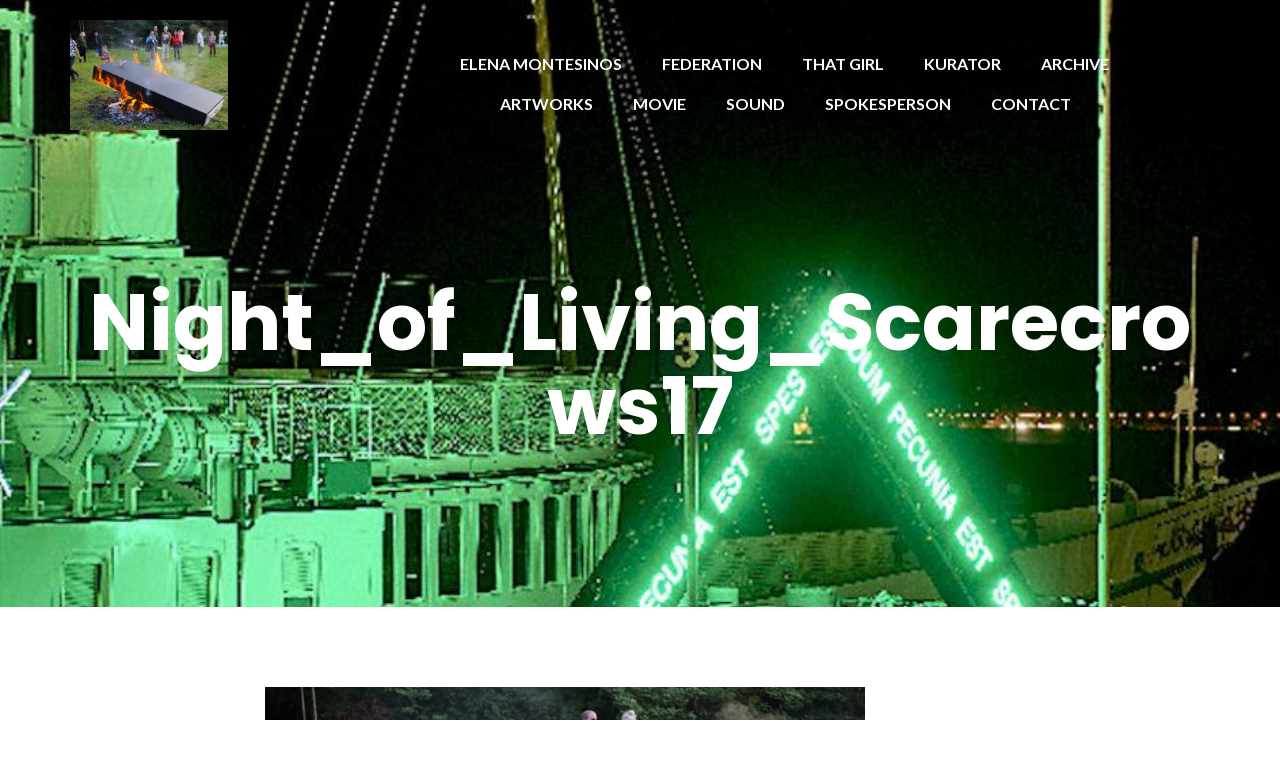

--- FILE ---
content_type: text/html; charset=UTF-8
request_url: https://themontesinosfoundation.org/night-of-the-living-scarecrows/attachment/night_of_living_scarecrows17
body_size: 9223
content:
<!DOCTYPE html>
<html lang="en-US" id="html">
<head>
<meta charset="UTF-8"/>
<meta name="viewport" content="width=device-width, initial-scale=1, maximum-scale=1, user-scalable=no">
<meta name='robots' content='index, follow, max-image-preview:large, max-snippet:-1, max-video-preview:-1' />
<style>img:is([sizes="auto" i], [sizes^="auto," i]) { contain-intrinsic-size: 3000px 1500px }</style>
<!-- This site is optimized with the Yoast SEO plugin v26.2 - https://yoast.com/wordpress/plugins/seo/ -->
<title>Night_of_Living_Scarecrows17 - THE MONTESINOS FEDERATION</title>
<link rel="canonical" href="https://themontesinosfoundation.org/night-of-the-living-scarecrows/attachment/night_of_living_scarecrows17/" />
<meta property="og:locale" content="en_US" />
<meta property="og:type" content="article" />
<meta property="og:title" content="Night_of_Living_Scarecrows17 - THE MONTESINOS FEDERATION" />
<meta property="og:url" content="https://themontesinosfoundation.org/night-of-the-living-scarecrows/attachment/night_of_living_scarecrows17/" />
<meta property="og:site_name" content="THE MONTESINOS FEDERATION" />
<meta property="og:image" content="https://themontesinosfoundation.org/night-of-the-living-scarecrows/attachment/night_of_living_scarecrows17" />
<meta property="og:image:width" content="818" />
<meta property="og:image:height" content="571" />
<meta property="og:image:type" content="image/png" />
<meta name="twitter:card" content="summary_large_image" />
<script type="application/ld+json" class="yoast-schema-graph">{"@context":"https://schema.org","@graph":[{"@type":"WebPage","@id":"https://themontesinosfoundation.org/night-of-the-living-scarecrows/attachment/night_of_living_scarecrows17/","url":"https://themontesinosfoundation.org/night-of-the-living-scarecrows/attachment/night_of_living_scarecrows17/","name":"Night_of_Living_Scarecrows17 - THE MONTESINOS FEDERATION","isPartOf":{"@id":"https://themontesinosfoundation.org/#website"},"primaryImageOfPage":{"@id":"https://themontesinosfoundation.org/night-of-the-living-scarecrows/attachment/night_of_living_scarecrows17/#primaryimage"},"image":{"@id":"https://themontesinosfoundation.org/night-of-the-living-scarecrows/attachment/night_of_living_scarecrows17/#primaryimage"},"thumbnailUrl":"https://themontesinosfoundation.org/wp-content/uploads/Night_of_Living_Scarecrows17.png","datePublished":"2018-07-18T22:23:12+00:00","breadcrumb":{"@id":"https://themontesinosfoundation.org/night-of-the-living-scarecrows/attachment/night_of_living_scarecrows17/#breadcrumb"},"inLanguage":"en-US","potentialAction":[{"@type":"ReadAction","target":["https://themontesinosfoundation.org/night-of-the-living-scarecrows/attachment/night_of_living_scarecrows17/"]}]},{"@type":"ImageObject","inLanguage":"en-US","@id":"https://themontesinosfoundation.org/night-of-the-living-scarecrows/attachment/night_of_living_scarecrows17/#primaryimage","url":"https://themontesinosfoundation.org/wp-content/uploads/Night_of_Living_Scarecrows17.png","contentUrl":"https://themontesinosfoundation.org/wp-content/uploads/Night_of_Living_Scarecrows17.png","width":818,"height":571},{"@type":"BreadcrumbList","@id":"https://themontesinosfoundation.org/night-of-the-living-scarecrows/attachment/night_of_living_scarecrows17/#breadcrumb","itemListElement":[{"@type":"ListItem","position":1,"name":"Home","item":"https://themontesinosfoundation.org/"},{"@type":"ListItem","position":2,"name":"NIGHT OF THE LIVING SCARECROWS","item":"https://themontesinosfoundation.org/night-of-the-living-scarecrows"},{"@type":"ListItem","position":3,"name":"Night_of_Living_Scarecrows17"}]},{"@type":"WebSite","@id":"https://themontesinosfoundation.org/#website","url":"https://themontesinosfoundation.org/","name":"THE MONTESINOS FEDERATION","description":"Some people make money with art &amp; power. Elena Montesinos makes art with money &amp; power instead.","publisher":{"@id":"https://themontesinosfoundation.org/#organization"},"potentialAction":[{"@type":"SearchAction","target":{"@type":"EntryPoint","urlTemplate":"https://themontesinosfoundation.org/?s={search_term_string}"},"query-input":{"@type":"PropertyValueSpecification","valueRequired":true,"valueName":"search_term_string"}}],"inLanguage":"en-US"},{"@type":"Organization","@id":"https://themontesinosfoundation.org/#organization","name":"THE MONTESINOS FEDERATION","url":"https://themontesinosfoundation.org/","logo":{"@type":"ImageObject","inLanguage":"en-US","@id":"https://themontesinosfoundation.org/#/schema/logo/image/","url":"https://themontesinosfoundation.org/wp-content/uploads/cropped-TMF-LOGO.jpeg","contentUrl":"https://themontesinosfoundation.org/wp-content/uploads/cropped-TMF-LOGO.jpeg","width":512,"height":512,"caption":"THE MONTESINOS FEDERATION"},"image":{"@id":"https://themontesinosfoundation.org/#/schema/logo/image/"}}]}</script>
<!-- / Yoast SEO plugin. -->
<link rel='dns-prefetch' href='//www.googletagmanager.com' />
<link rel='dns-prefetch' href='//fonts.googleapis.com' />
<link rel="alternate" type="application/rss+xml" title="THE MONTESINOS FEDERATION &raquo; Feed" href="https://themontesinosfoundation.org/feed" />
<link rel="alternate" type="application/rss+xml" title="THE MONTESINOS FEDERATION &raquo; Comments Feed" href="https://themontesinosfoundation.org/comments/feed" />
<!-- <link rel='stylesheet' id='sbi_styles-css' href='https://themontesinosfoundation.org/wp-content/plugins/instagram-feed/css/sbi-styles.min.css?ver=6.9.1' type='text/css' media='all' /> -->
<!-- <link rel='stylesheet' id='wp-block-library-css' href='https://themontesinosfoundation.org/wp-includes/css/dist/block-library/style.min.css?ver=790502a21ff95f81a8b29f30b536b606' type='text/css' media='all' /> -->
<link rel="stylesheet" type="text/css" href="//themontesinosfoundation.org/wp-content/cache/wpfc-minified/q6a1qckp/ktoy.css" media="all"/>
<style id='classic-theme-styles-inline-css' type='text/css'>
/*! This file is auto-generated */
.wp-block-button__link{color:#fff;background-color:#32373c;border-radius:9999px;box-shadow:none;text-decoration:none;padding:calc(.667em + 2px) calc(1.333em + 2px);font-size:1.125em}.wp-block-file__button{background:#32373c;color:#fff;text-decoration:none}
</style>
<!-- <link rel='stylesheet' id='vgb-video-gallery-style-css' href='https://themontesinosfoundation.org/wp-content/plugins/video-gallery-block/build/view.css?ver=790502a21ff95f81a8b29f30b536b606' type='text/css' media='all' /> -->
<link rel="stylesheet" type="text/css" href="//themontesinosfoundation.org/wp-content/cache/wpfc-minified/87xjyd2s/ktoy.css" media="all"/>
<style id='global-styles-inline-css' type='text/css'>
:root{--wp--preset--aspect-ratio--square: 1;--wp--preset--aspect-ratio--4-3: 4/3;--wp--preset--aspect-ratio--3-4: 3/4;--wp--preset--aspect-ratio--3-2: 3/2;--wp--preset--aspect-ratio--2-3: 2/3;--wp--preset--aspect-ratio--16-9: 16/9;--wp--preset--aspect-ratio--9-16: 9/16;--wp--preset--color--black: #000000;--wp--preset--color--cyan-bluish-gray: #abb8c3;--wp--preset--color--white: #ffffff;--wp--preset--color--pale-pink: #f78da7;--wp--preset--color--vivid-red: #cf2e2e;--wp--preset--color--luminous-vivid-orange: #ff6900;--wp--preset--color--luminous-vivid-amber: #fcb900;--wp--preset--color--light-green-cyan: #7bdcb5;--wp--preset--color--vivid-green-cyan: #00d084;--wp--preset--color--pale-cyan-blue: #8ed1fc;--wp--preset--color--vivid-cyan-blue: #0693e3;--wp--preset--color--vivid-purple: #9b51e0;--wp--preset--gradient--vivid-cyan-blue-to-vivid-purple: linear-gradient(135deg,rgba(6,147,227,1) 0%,rgb(155,81,224) 100%);--wp--preset--gradient--light-green-cyan-to-vivid-green-cyan: linear-gradient(135deg,rgb(122,220,180) 0%,rgb(0,208,130) 100%);--wp--preset--gradient--luminous-vivid-amber-to-luminous-vivid-orange: linear-gradient(135deg,rgba(252,185,0,1) 0%,rgba(255,105,0,1) 100%);--wp--preset--gradient--luminous-vivid-orange-to-vivid-red: linear-gradient(135deg,rgba(255,105,0,1) 0%,rgb(207,46,46) 100%);--wp--preset--gradient--very-light-gray-to-cyan-bluish-gray: linear-gradient(135deg,rgb(238,238,238) 0%,rgb(169,184,195) 100%);--wp--preset--gradient--cool-to-warm-spectrum: linear-gradient(135deg,rgb(74,234,220) 0%,rgb(151,120,209) 20%,rgb(207,42,186) 40%,rgb(238,44,130) 60%,rgb(251,105,98) 80%,rgb(254,248,76) 100%);--wp--preset--gradient--blush-light-purple: linear-gradient(135deg,rgb(255,206,236) 0%,rgb(152,150,240) 100%);--wp--preset--gradient--blush-bordeaux: linear-gradient(135deg,rgb(254,205,165) 0%,rgb(254,45,45) 50%,rgb(107,0,62) 100%);--wp--preset--gradient--luminous-dusk: linear-gradient(135deg,rgb(255,203,112) 0%,rgb(199,81,192) 50%,rgb(65,88,208) 100%);--wp--preset--gradient--pale-ocean: linear-gradient(135deg,rgb(255,245,203) 0%,rgb(182,227,212) 50%,rgb(51,167,181) 100%);--wp--preset--gradient--electric-grass: linear-gradient(135deg,rgb(202,248,128) 0%,rgb(113,206,126) 100%);--wp--preset--gradient--midnight: linear-gradient(135deg,rgb(2,3,129) 0%,rgb(40,116,252) 100%);--wp--preset--font-size--small: 13px;--wp--preset--font-size--medium: 20px;--wp--preset--font-size--large: 36px;--wp--preset--font-size--x-large: 42px;--wp--preset--spacing--20: 0.44rem;--wp--preset--spacing--30: 0.67rem;--wp--preset--spacing--40: 1rem;--wp--preset--spacing--50: 1.5rem;--wp--preset--spacing--60: 2.25rem;--wp--preset--spacing--70: 3.38rem;--wp--preset--spacing--80: 5.06rem;--wp--preset--shadow--natural: 6px 6px 9px rgba(0, 0, 0, 0.2);--wp--preset--shadow--deep: 12px 12px 50px rgba(0, 0, 0, 0.4);--wp--preset--shadow--sharp: 6px 6px 0px rgba(0, 0, 0, 0.2);--wp--preset--shadow--outlined: 6px 6px 0px -3px rgba(255, 255, 255, 1), 6px 6px rgba(0, 0, 0, 1);--wp--preset--shadow--crisp: 6px 6px 0px rgba(0, 0, 0, 1);}:where(.is-layout-flex){gap: 0.5em;}:where(.is-layout-grid){gap: 0.5em;}body .is-layout-flex{display: flex;}.is-layout-flex{flex-wrap: wrap;align-items: center;}.is-layout-flex > :is(*, div){margin: 0;}body .is-layout-grid{display: grid;}.is-layout-grid > :is(*, div){margin: 0;}:where(.wp-block-columns.is-layout-flex){gap: 2em;}:where(.wp-block-columns.is-layout-grid){gap: 2em;}:where(.wp-block-post-template.is-layout-flex){gap: 1.25em;}:where(.wp-block-post-template.is-layout-grid){gap: 1.25em;}.has-black-color{color: var(--wp--preset--color--black) !important;}.has-cyan-bluish-gray-color{color: var(--wp--preset--color--cyan-bluish-gray) !important;}.has-white-color{color: var(--wp--preset--color--white) !important;}.has-pale-pink-color{color: var(--wp--preset--color--pale-pink) !important;}.has-vivid-red-color{color: var(--wp--preset--color--vivid-red) !important;}.has-luminous-vivid-orange-color{color: var(--wp--preset--color--luminous-vivid-orange) !important;}.has-luminous-vivid-amber-color{color: var(--wp--preset--color--luminous-vivid-amber) !important;}.has-light-green-cyan-color{color: var(--wp--preset--color--light-green-cyan) !important;}.has-vivid-green-cyan-color{color: var(--wp--preset--color--vivid-green-cyan) !important;}.has-pale-cyan-blue-color{color: var(--wp--preset--color--pale-cyan-blue) !important;}.has-vivid-cyan-blue-color{color: var(--wp--preset--color--vivid-cyan-blue) !important;}.has-vivid-purple-color{color: var(--wp--preset--color--vivid-purple) !important;}.has-black-background-color{background-color: var(--wp--preset--color--black) !important;}.has-cyan-bluish-gray-background-color{background-color: var(--wp--preset--color--cyan-bluish-gray) !important;}.has-white-background-color{background-color: var(--wp--preset--color--white) !important;}.has-pale-pink-background-color{background-color: var(--wp--preset--color--pale-pink) !important;}.has-vivid-red-background-color{background-color: var(--wp--preset--color--vivid-red) !important;}.has-luminous-vivid-orange-background-color{background-color: var(--wp--preset--color--luminous-vivid-orange) !important;}.has-luminous-vivid-amber-background-color{background-color: var(--wp--preset--color--luminous-vivid-amber) !important;}.has-light-green-cyan-background-color{background-color: var(--wp--preset--color--light-green-cyan) !important;}.has-vivid-green-cyan-background-color{background-color: var(--wp--preset--color--vivid-green-cyan) !important;}.has-pale-cyan-blue-background-color{background-color: var(--wp--preset--color--pale-cyan-blue) !important;}.has-vivid-cyan-blue-background-color{background-color: var(--wp--preset--color--vivid-cyan-blue) !important;}.has-vivid-purple-background-color{background-color: var(--wp--preset--color--vivid-purple) !important;}.has-black-border-color{border-color: var(--wp--preset--color--black) !important;}.has-cyan-bluish-gray-border-color{border-color: var(--wp--preset--color--cyan-bluish-gray) !important;}.has-white-border-color{border-color: var(--wp--preset--color--white) !important;}.has-pale-pink-border-color{border-color: var(--wp--preset--color--pale-pink) !important;}.has-vivid-red-border-color{border-color: var(--wp--preset--color--vivid-red) !important;}.has-luminous-vivid-orange-border-color{border-color: var(--wp--preset--color--luminous-vivid-orange) !important;}.has-luminous-vivid-amber-border-color{border-color: var(--wp--preset--color--luminous-vivid-amber) !important;}.has-light-green-cyan-border-color{border-color: var(--wp--preset--color--light-green-cyan) !important;}.has-vivid-green-cyan-border-color{border-color: var(--wp--preset--color--vivid-green-cyan) !important;}.has-pale-cyan-blue-border-color{border-color: var(--wp--preset--color--pale-cyan-blue) !important;}.has-vivid-cyan-blue-border-color{border-color: var(--wp--preset--color--vivid-cyan-blue) !important;}.has-vivid-purple-border-color{border-color: var(--wp--preset--color--vivid-purple) !important;}.has-vivid-cyan-blue-to-vivid-purple-gradient-background{background: var(--wp--preset--gradient--vivid-cyan-blue-to-vivid-purple) !important;}.has-light-green-cyan-to-vivid-green-cyan-gradient-background{background: var(--wp--preset--gradient--light-green-cyan-to-vivid-green-cyan) !important;}.has-luminous-vivid-amber-to-luminous-vivid-orange-gradient-background{background: var(--wp--preset--gradient--luminous-vivid-amber-to-luminous-vivid-orange) !important;}.has-luminous-vivid-orange-to-vivid-red-gradient-background{background: var(--wp--preset--gradient--luminous-vivid-orange-to-vivid-red) !important;}.has-very-light-gray-to-cyan-bluish-gray-gradient-background{background: var(--wp--preset--gradient--very-light-gray-to-cyan-bluish-gray) !important;}.has-cool-to-warm-spectrum-gradient-background{background: var(--wp--preset--gradient--cool-to-warm-spectrum) !important;}.has-blush-light-purple-gradient-background{background: var(--wp--preset--gradient--blush-light-purple) !important;}.has-blush-bordeaux-gradient-background{background: var(--wp--preset--gradient--blush-bordeaux) !important;}.has-luminous-dusk-gradient-background{background: var(--wp--preset--gradient--luminous-dusk) !important;}.has-pale-ocean-gradient-background{background: var(--wp--preset--gradient--pale-ocean) !important;}.has-electric-grass-gradient-background{background: var(--wp--preset--gradient--electric-grass) !important;}.has-midnight-gradient-background{background: var(--wp--preset--gradient--midnight) !important;}.has-small-font-size{font-size: var(--wp--preset--font-size--small) !important;}.has-medium-font-size{font-size: var(--wp--preset--font-size--medium) !important;}.has-large-font-size{font-size: var(--wp--preset--font-size--large) !important;}.has-x-large-font-size{font-size: var(--wp--preset--font-size--x-large) !important;}
:where(.wp-block-post-template.is-layout-flex){gap: 1.25em;}:where(.wp-block-post-template.is-layout-grid){gap: 1.25em;}
:where(.wp-block-columns.is-layout-flex){gap: 2em;}:where(.wp-block-columns.is-layout-grid){gap: 2em;}
:root :where(.wp-block-pullquote){font-size: 1.5em;line-height: 1.6;}
</style>
<!-- <link rel='stylesheet' id='fancybox-for-wp-css' href='https://themontesinosfoundation.org/wp-content/plugins/fancybox-for-wordpress/assets/css/fancybox.css?ver=1.3.4' type='text/css' media='all' /> -->
<!-- <link rel='stylesheet' id='plyr-css' href='https://themontesinosfoundation.org/wp-content/plugins/video-gallery-block/public/css/plyr.css?ver=3.7.2' type='text/css' media='all' /> -->
<link rel="stylesheet" type="text/css" href="//themontesinosfoundation.org/wp-content/cache/wpfc-minified/4sjcleh/ktoy.css" media="all"/>
<link rel='stylesheet' id='illdy-google-fonts-css' href='https://fonts.googleapis.com/css?family=Source+Sans+Pro:400,900,700,300,300italic|Lato:300,400,700,900|Poppins:300,400,500,600,700' type='text/css' media='all' />
<!-- <link rel='stylesheet' id='bootstrap-css' href='https://themontesinosfoundation.org/wp-content/themes/illdy/layout/css/bootstrap.min.css?ver=3.3.6' type='text/css' media='all' /> -->
<!-- <link rel='stylesheet' id='bootstrap-theme-css' href='https://themontesinosfoundation.org/wp-content/themes/illdy/layout/css/bootstrap-theme.min.css?ver=3.3.6' type='text/css' media='all' /> -->
<!-- <link rel='stylesheet' id='font-awesome-css' href='https://themontesinosfoundation.org/wp-content/themes/illdy/layout/css/font-awesome.min.css?ver=4.5.0' type='text/css' media='all' /> -->
<!-- <link rel='stylesheet' id='owl-carousel-css' href='https://themontesinosfoundation.org/wp-content/themes/illdy/layout/css/owl-carousel.min.css?ver=2.0.0' type='text/css' media='all' /> -->
<!-- <link rel='stylesheet' id='illdy-fancybox-css' href='https://themontesinosfoundation.org/wp-content/themes/illdy/layout/css/jquery-fancybox.min.css?ver=3.3.5' type='text/css' media='all' /> -->
<!-- <link rel='stylesheet' id='illdy-main-css' href='https://themontesinosfoundation.org/wp-content/themes/illdy/layout/css/main.css?ver=790502a21ff95f81a8b29f30b536b606' type='text/css' media='all' /> -->
<link rel="stylesheet" type="text/css" href="//themontesinosfoundation.org/wp-content/cache/wpfc-minified/1qbx9qo7/ktoy.css" media="all"/>
<style id='illdy-main-inline-css' type='text/css'>
#header .is-sticky .top-header {background-color: #8c9597;}
</style>
<!-- <link rel='stylesheet' id='illdy-custom-css' href='https://themontesinosfoundation.org/wp-content/themes/illdy/layout/css/custom.css?ver=790502a21ff95f81a8b29f30b536b606' type='text/css' media='all' /> -->
<!-- <link rel='stylesheet' id='illdy-style-css' href='https://themontesinosfoundation.org/wp-content/themes/illdy/style.css?ver=2.1.9' type='text/css' media='all' /> -->
<!-- <link rel='stylesheet' id='arve-css' href='https://themontesinosfoundation.org/wp-content/plugins/advanced-responsive-video-embedder/build/main.css?ver=10.7.1' type='text/css' media='all' /> -->
<script src='//themontesinosfoundation.org/wp-content/cache/wpfc-minified/1163c9pu/ktoy.js' type="text/javascript"></script>
<!-- <script type="text/javascript" src="https://themontesinosfoundation.org/wp-includes/js/jquery/jquery.min.js?ver=3.7.1" id="jquery-core-js"></script> -->
<!-- <script type="text/javascript" src="https://themontesinosfoundation.org/wp-includes/js/jquery/jquery-migrate.min.js?ver=3.4.1" id="jquery-migrate-js"></script> -->
<!-- <script type="text/javascript" src="https://themontesinosfoundation.org/wp-content/plugins/fancybox-for-wordpress/assets/js/purify.min.js?ver=1.3.4" id="purify-js"></script> -->
<!-- <script type="text/javascript" src="https://themontesinosfoundation.org/wp-content/plugins/fancybox-for-wordpress/assets/js/jquery.fancybox.js?ver=1.3.4" id="fancybox-for-wp-js"></script> -->
<!-- Google tag (gtag.js) snippet added by Site Kit -->
<!-- Google Analytics snippet added by Site Kit -->
<script type="text/javascript" src="https://www.googletagmanager.com/gtag/js?id=G-KV0BJ06245" id="google_gtagjs-js" async></script>
<script type="text/javascript" id="google_gtagjs-js-after">
/* <![CDATA[ */
window.dataLayer = window.dataLayer || [];function gtag(){dataLayer.push(arguments);}
gtag("set","linker",{"domains":["themontesinosfoundation.org"]});
gtag("js", new Date());
gtag("set", "developer_id.dZTNiMT", true);
gtag("config", "G-KV0BJ06245");
/* ]]> */
</script>
<link rel="https://api.w.org/" href="https://themontesinosfoundation.org/wp-json/" /><link rel="alternate" title="JSON" type="application/json" href="https://themontesinosfoundation.org/wp-json/wp/v2/media/2004" /><link rel="EditURI" type="application/rsd+xml" title="RSD" href="https://themontesinosfoundation.org/xmlrpc.php?rsd" />
<link rel='shortlink' href='https://themontesinosfoundation.org/?p=2004' />
<link rel="alternate" title="oEmbed (JSON)" type="application/json+oembed" href="https://themontesinosfoundation.org/wp-json/oembed/1.0/embed?url=https%3A%2F%2Fthemontesinosfoundation.org%2Fnight-of-the-living-scarecrows%2Fattachment%2Fnight_of_living_scarecrows17" />
<link rel="alternate" title="oEmbed (XML)" type="text/xml+oembed" href="https://themontesinosfoundation.org/wp-json/oembed/1.0/embed?url=https%3A%2F%2Fthemontesinosfoundation.org%2Fnight-of-the-living-scarecrows%2Fattachment%2Fnight_of_living_scarecrows17&#038;format=xml" />
<!-- <link rel='stylesheet' id='template_01-main-css' href='https://themontesinosfoundation.org/wp-content/plugins/colorlib-404-customizer/templates/template_01/css/style.css?ver=790502a21ff95f81a8b29f30b536b606' type='text/css' media='all' /> -->
<link rel="stylesheet" type="text/css" href="//themontesinosfoundation.org/wp-content/cache/wpfc-minified/l8gl591s/24jdg.css" media="all"/>
<link rel='stylesheet' id='Montserrat-css' href='https://fonts.googleapis.com/css?family=Montserrat%3A500&#038;ver=790502a21ff95f81a8b29f30b536b606' type='text/css' media='all' />
<link rel='stylesheet' id='Titillium-css' href='https://fonts.googleapis.com/css?family=Titillium+Web%3A700%2C900&#038;ver=790502a21ff95f81a8b29f30b536b606' type='text/css' media='all' />
<!-- Fancybox for WordPress v3.3.7 -->
<style type="text/css">
.fancybox-slide--image .fancybox-content{background-color: #FFFFFF}div.fancybox-caption{display:none !important;}
img.fancybox-image{border-width:10px;border-color:#FFFFFF;border-style:solid;}
div.fancybox-bg{background-color:rgba(102,102,102,0.3);opacity:1 !important;}div.fancybox-content{border-color:#FFFFFF}
div#fancybox-title{background-color:#FFFFFF}
div.fancybox-content{background-color:#FFFFFF}
div#fancybox-title-inside{color:#333333}
div.fancybox-caption p.caption-title{display:inline-block}
div.fancybox-caption p.caption-title{font-size:14px}
div.fancybox-caption p.caption-title{color:#333333}
div.fancybox-caption {color:#333333}div.fancybox-caption p.caption-title {background:#fff; width:auto;padding:10px 30px;}div.fancybox-content p.caption-title{color:#333333;margin: 0;padding: 5px 0;}
</style><script type="text/javascript">
jQuery(function () {
var mobileOnly = false;
if (mobileOnly) {
return;
}
jQuery.fn.getTitle = function () { // Copy the title of every IMG tag and add it to its parent A so that fancybox can show titles
var arr = jQuery("a[data-fancybox]");jQuery.each(arr, function() {var title = jQuery(this).children("img").attr("title") || '';var figCaptionHtml = jQuery(this).next("figcaption").html() || '';var processedCaption = figCaptionHtml;if (figCaptionHtml.length && typeof DOMPurify === 'function') {processedCaption = DOMPurify.sanitize(figCaptionHtml, {USE_PROFILES: {html: true}});} else if (figCaptionHtml.length) {processedCaption = jQuery("<div>").text(figCaptionHtml).html();}var newTitle = title;if (processedCaption.length) {newTitle = title.length ? title + " " + processedCaption : processedCaption;}if (newTitle.length) {jQuery(this).attr("title", newTitle);}});		}
// Supported file extensions
var thumbnails = jQuery("a:has(img)").not(".nolightbox").not('.envira-gallery-link').not('.ngg-simplelightbox').filter(function () {
return /\.(jpe?g|png|gif|mp4|webp|bmp|pdf)(\?[^/]*)*$/i.test(jQuery(this).attr('href'))
});
// Add data-type iframe for links that are not images or videos.
var iframeLinks = jQuery('.fancyboxforwp').filter(function () {
return !/\.(jpe?g|png|gif|mp4|webp|bmp|pdf)(\?[^/]*)*$/i.test(jQuery(this).attr('href'))
}).filter(function () {
return !/vimeo|youtube/i.test(jQuery(this).attr('href'))
});
iframeLinks.attr({"data-type": "iframe"}).getTitle();
// Gallery All
thumbnails.addClass("fancyboxforwp").attr("data-fancybox", "gallery").getTitle();
iframeLinks.attr({"data-fancybox": "gallery"}).getTitle();
// Gallery type NONE
// Call fancybox and apply it on any link with a rel atribute that starts with "fancybox", with the options set on the admin panel
jQuery("a.fancyboxforwp").fancyboxforwp({
loop: false,
smallBtn: false,
zoomOpacity: "auto",
animationEffect: "fade",
animationDuration: 500,
transitionEffect: "fade",
transitionDuration: "300",
overlayShow: true,
overlayOpacity: "0.3",
titleShow: true,
titlePosition: "inside",
keyboard: true,
showCloseButton: false,
arrows: true,
clickContent:false,
clickSlide: "close",
mobile: {
clickContent: function (current, event) {
return current.type === "image" ? "toggleControls" : false;
},
clickSlide: function (current, event) {
return current.type === "image" ? "close" : "close";
},
},
wheel: false,
toolbar: true,
preventCaptionOverlap: true,
onInit: function() { },			onDeactivate
: function() { },		beforeClose: function() { },			afterShow: function(instance) { jQuery( ".fancybox-image" ).on("click", function( ){ ( instance.isScaledDown() ) ? instance.scaleToActual() : instance.scaleToFit() }) },				afterClose: function() { },					caption : function( instance, item ) {var title = "";if("undefined" != typeof jQuery(this).context ){var title = jQuery(this).context.title;} else { var title = ("undefined" != typeof jQuery(this).attr("title")) ? jQuery(this).attr("title") : false;}var caption = jQuery(this).data('caption') || '';if ( item.type === 'image' && title.length ) {caption = (caption.length ? caption + '<br />' : '') + '<p class="caption-title">'+jQuery("<div>").text(title).html()+'</p>' ;}if (typeof DOMPurify === "function" && caption.length) { return DOMPurify.sanitize(caption, {USE_PROFILES: {html: true}}); } else { return jQuery("<div>").text(caption).html(); }},
afterLoad : function( instance, current ) {var captionContent = current.opts.caption || '';var sanitizedCaptionString = '';if (typeof DOMPurify === 'function' && captionContent.length) {sanitizedCaptionString = DOMPurify.sanitize(captionContent, {USE_PROFILES: {html: true}});} else if (captionContent.length) { sanitizedCaptionString = jQuery("<div>").text(captionContent).html();}if (sanitizedCaptionString.length) { current.$content.append(jQuery('<div class=\"fancybox-custom-caption inside-caption\" style=\" position: absolute;left:0;right:0;color:#000;margin:0 auto;bottom:0;text-align:center;background-color:#FFFFFF \"></div>').html(sanitizedCaptionString)); }},
})
;
})
</script>
<!-- END Fancybox for WordPress -->
<meta name="generator" content="Site Kit by Google 1.164.0" /><script type="text/javascript">//<![CDATA[
function external_links_in_new_windows_loop() {
if (!document.links) {
document.links = document.getElementsByTagName('a');
}
var change_link = false;
var force = '';
var ignore = '';
for (var t=0; t<document.links.length; t++) {
var all_links = document.links[t];
change_link = false;
if(document.links[t].hasAttribute('onClick') == false) {
// forced if the address starts with http (or also https), but does not link to the current domain
if(all_links.href.search(/^http/) != -1 && all_links.href.search('themontesinosfoundation.org') == -1 && all_links.href.search(/^#/) == -1) {
// console.log('Changed ' + all_links.href);
change_link = true;
}
if(force != '' && all_links.href.search(force) != -1) {
// forced
// console.log('force ' + all_links.href);
change_link = true;
}
if(ignore != '' && all_links.href.search(ignore) != -1) {
// console.log('ignore ' + all_links.href);
// ignored
change_link = false;
}
if(change_link == true) {
// console.log('Changed ' + all_links.href);
document.links[t].setAttribute('onClick', 'javascript:window.open(\'' + all_links.href.replace(/'/g, '') + '\', \'_blank\', \'noopener\'); return false;');
document.links[t].removeAttribute('target');
}
}
}
}
// Load
function external_links_in_new_windows_load(func)
{  
var oldonload = window.onload;
if (typeof window.onload != 'function'){
window.onload = func;
} else {
window.onload = function(){
oldonload();
func();
}
}
}
external_links_in_new_windows_load(external_links_in_new_windows_loop);
//]]></script>
<style type="text/css">.rsvpArea, .rsvpParagraph, #rsvpPlugin {display:none;} </style><style type="text/css">.pace .pace-progress {background-color: #545454; color: #545454;}.pace .pace-activity {box-shadow: inset 0 0 0 2px #545454, inset 0 0 0 7px #ffffff;}.pace-overlay {background-color: #ffffff;}</style><link rel="icon" href="https://themontesinosfoundation.org/wp-content/uploads/cropped-logo_TMF-1-32x32.jpg" sizes="32x32" />
<link rel="icon" href="https://themontesinosfoundation.org/wp-content/uploads/cropped-logo_TMF-1-192x192.jpg" sizes="192x192" />
<link rel="apple-touch-icon" href="https://themontesinosfoundation.org/wp-content/uploads/cropped-logo_TMF-1-180x180.jpg" />
<meta name="msapplication-TileImage" content="https://themontesinosfoundation.org/wp-content/uploads/cropped-logo_TMF-1-270x270.jpg" />
<style type="text/css" id="illdy-about-section-css">#header.header-front-page {background-image: url(https://themontesinosfoundation.org/wp-content/uploads/LVX-1.jpg) !important;}#header.header-front-page {background-position-y: bottom;}#header.header-front-page {background-color: #ffffff;}#header.header-front-page .bottom-header .header-button-one {background-color: rgba( 255, 255, 255, .2 );}#header.header-front-page .bottom-header .header-button-one:hover, #header.header-front-page .bottom-header .header-button-one:focus {background-color: rgba( 255, 255, 255, .1 );}#header.header-front-page .bottom-header .header-button-one {border-color: #ffffff;}#header.header-front-page .bottom-header .header-button-two {background-color: #8c9597;}#header.header-front-page .bottom-header .header-button-two:hover, #header.header-front-page .bottom-header .header-button-two:focus {background-color: #545454;}#header.header-front-page .bottom-header span.span-dot {color: #8c9597;}#header.header-front-page .bottom-header .header-button-two {color: #ffffff;}</style>
<style type="text/css" id="illdy-latestnews-section-css">#latest-news {background-color: #ffffff;}#latest-news .latest-news-button {background-color: #8c9597;}#latest-news .latest-news-button:hover, #latest-news .latest-news-button:focus {background-color: #545454;}#latest-news .latest-news-button {color: #ffffff;}#latest-news .section-content .post .post-title {color: #545454;}#latest-news .section-content .post .post-entry {color: #545454;}#latest-news .section-content .post .post-button:hover, #latest-news .section-content .post .post-button:focus {color: #545454;}#latest-news .section-header h3 {color: #545454;}#latest-news .section-header .section-description {color: #545454;}</style>
<style type="text/css" id="illdy-fullwidth-section-css">#full-width:before {background-image: url(https://themontesinosfoundation.org/wp-content/uploads/cropped-THAT_GIRL-1.jpeg) !important;}#full-width .section-header h3 {color: #ffffff;}#full-width .section-header .section-description {color: #ffffff;}#full-width .top-parallax-section h1, #full-width .top-parallax-section p {color: ;}</style>
<style type="text/css" id="illdy-about-section-css">#about:before {background-image: url(https://themontesinosfoundation.org/wp-content/uploads/FB65DAF2-C6AC-4542-90F5-BDF5655F04EB.jpeg) !important;}#about:before {background-position-y: center;}#about:before {background-position-x: center;}#about .section-header h3 {color: #ffffff;}#about .section-header .section-description {color: #ffffff;}</style>
<style type="text/css" id="illdy-projects-section-css">#projects:before {background-position-y: center;}#projects:before {background-position-x: right;}#projects:before {background-size: auto !important;}#projects:before {background-repeat: repeat !important;}#projects:before {background-color: #000000;}#projects .section-header h3 {color: #bababa;}#projects .section-header .section-description {color: #ffffff;}</style>
<style type="text/css" id="illdy-services-section-css"></style>
<style type="text/css" id="illdy-team-section-css">#team:before {background-position-y: center;}#team:before {background-position-x: center;}#team:before {background-size: cover !important;}#team:before {background-repeat: repeat !important;}</style>
<style type="text/css" id="illdy-testimonials-section-css">#testimonials:before {background-image: url(https://themontesinosfoundation.org/wp-content/themes/illdy/layout/images/testiomnials-background.jpg) !important;}#testimonials:before {background-attachment: scroll !important;}#testimonials .section-content .testimonials-carousel .carousel-testimonial .testimonial-content {background-color: #ffffff;}#testimonials .section-content .testimonials-carousel .carousel-testimonial .testimonial-content:after {border-color: #ffffff transparent transparent transparent;}</style>
<style type="text/css" id="wp-custom-css">
/* unvisited link */
a:link {
text-decoration: none;
text-decoration-style: dotted;
}
/* visited link */
a:visited {
text-decoration: none;
text-decoration-style: dotted;
}
/* mouse over link */
a:hover {
text-decoration: none;
text-decoration-style: dotted;
}
/* selected link */
a:active {
text-decoration: none;
text-decoration-style: dotted;
}  
body.page.page-id-6847 {
background-color: #000000;
}
h2 {
 text-transform: uppercase;
font-size: 48px;
}
h3 {
text-transform: uppercase;
font-size: 30px;
}		</style>
</head>
<body class="attachment wp-singular attachment-template-default single single-attachment postid-2004 attachmentid-2004 attachment-png wp-theme-illdy">
<header id="header" class="header-blog header-has-sticky-menu" style="background-image: url(https://themontesinosfoundation.org/wp-content/uploads/cropped-LVX-1.jpg);background-attachment: fixed;">
<div class="top-header">
<div class="container">
<div class="row">
<div class="col-sm-4 col-xs-8">
<a href="https://themontesinosfoundation.org" title="THE MONTESINOS FEDERATION">
<img class="header-logo-img" src="https://themontesinosfoundation.org/wp-content/uploads/Night_of_Living_Scarecrows17.png" width="158"/>
</a>
</div><!--/.col-sm-2-->
<div class="col-sm-8 col-xs-4">
<nav class="header-navigation">
<ul id="menu-what" class="clearfix"><li id="menu-item-976" class="menu-item menu-item-type-post_type menu-item-object-page menu-item-976"><a href="https://themontesinosfoundation.org/about">ELENA MONTESINOS</a></li>
<li id="menu-item-972" class="menu-item menu-item-type-post_type menu-item-object-page menu-item-972"><a href="https://themontesinosfoundation.org/tmf">FEDERATION</a></li>
<li id="menu-item-6555" class="menu-item menu-item-type-post_type menu-item-object-page menu-item-6555"><a href="https://themontesinosfoundation.org/that_girl">THAT GIRL</a></li>
<li id="menu-item-1937" class="menu-item menu-item-type-post_type menu-item-object-page menu-item-1937"><a href="https://themontesinosfoundation.org/events">KURATOR</a></li>
<li id="menu-item-7249" class="menu-item menu-item-type-post_type menu-item-object-page menu-item-7249"><a href="https://themontesinosfoundation.org/archive-forde">ARCHIVE</a></li>
<li id="menu-item-7527" class="menu-item menu-item-type-post_type menu-item-object-post menu-item-7527"><a href="https://themontesinosfoundation.org/artworks/elena_montesinos">ARTWORKS</a></li>
<li id="menu-item-7047" class="menu-item menu-item-type-post_type menu-item-object-page menu-item-7047"><a href="https://themontesinosfoundation.org/never-gate">MOVIE</a></li>
<li id="menu-item-7255" class="menu-item menu-item-type-post_type menu-item-object-page menu-item-7255"><a href="https://themontesinosfoundation.org/sound">SOUND</a></li>
<li id="menu-item-8209" class="menu-item menu-item-type-post_type menu-item-object-post menu-item-8209"><a href="https://themontesinosfoundation.org/artworks/spokesperson">SPOKESPERSON</a></li>
<li id="menu-item-7085" class="menu-item menu-item-type-post_type menu-item-object-page menu-item-7085"><a href="https://themontesinosfoundation.org/contact">CONTACT</a></li>
</ul>					</nav>
<button class="open-responsive-menu"><i class="fa fa-bars"></i></button>
</div><!--/.col-sm-10-->
</div><!--/.row-->
</div><!--/.container-->
</div><!--/.top-header-->
<nav class="responsive-menu">
<ul>
<li class="menu-item menu-item-type-post_type menu-item-object-page menu-item-976"><a href="https://themontesinosfoundation.org/about">ELENA MONTESINOS</a></li>
<li class="menu-item menu-item-type-post_type menu-item-object-page menu-item-972"><a href="https://themontesinosfoundation.org/tmf">FEDERATION</a></li>
<li class="menu-item menu-item-type-post_type menu-item-object-page menu-item-6555"><a href="https://themontesinosfoundation.org/that_girl">THAT GIRL</a></li>
<li class="menu-item menu-item-type-post_type menu-item-object-page menu-item-1937"><a href="https://themontesinosfoundation.org/events">KURATOR</a></li>
<li class="menu-item menu-item-type-post_type menu-item-object-page menu-item-7249"><a href="https://themontesinosfoundation.org/archive-forde">ARCHIVE</a></li>
<li class="menu-item menu-item-type-post_type menu-item-object-post menu-item-7527"><a href="https://themontesinosfoundation.org/artworks/elena_montesinos">ARTWORKS</a></li>
<li class="menu-item menu-item-type-post_type menu-item-object-page menu-item-7047"><a href="https://themontesinosfoundation.org/never-gate">MOVIE</a></li>
<li class="menu-item menu-item-type-post_type menu-item-object-page menu-item-7255"><a href="https://themontesinosfoundation.org/sound">SOUND</a></li>
<li class="menu-item menu-item-type-post_type menu-item-object-post menu-item-8209"><a href="https://themontesinosfoundation.org/artworks/spokesperson">SPOKESPERSON</a></li>
<li class="menu-item menu-item-type-post_type menu-item-object-page menu-item-7085"><a href="https://themontesinosfoundation.org/contact">CONTACT</a></li>
</ul>
</nav><!--/.responsive-menu-->
<div class="bottom-header blog">
<div class="container">
<div class="row">
<div class="col-sm-12">
<h1>Night_of_Living_Scarecrows17</h1>							</div><!--/.col-sm-12-->
</div><!--/.row-->
</div><!--/.container-->
</div><!--/.bottom-header.blog-->
</header><!--/#header-->
<div class="container">
<div class="row">
<div class="col-sm-8 col-sm-offset-2">
<section id="blog">
<article id="post-2004" class="blog-post post-2004 attachment type-attachment status-inherit hentry">
<div class="blog-post-entry markup-format">
<p class="attachment"><a href='https://themontesinosfoundation.org/wp-content/uploads/Night_of_Living_Scarecrows17.png'><img fetchpriority="high" decoding="async" width="600" height="419" src="https://themontesinosfoundation.org/wp-content/uploads/Night_of_Living_Scarecrows17-600x419.png" class="attachment-medium size-medium" alt="" srcset="https://themontesinosfoundation.org/wp-content/uploads/Night_of_Living_Scarecrows17-600x419.png 600w, https://themontesinosfoundation.org/wp-content/uploads/Night_of_Living_Scarecrows17-768x536.png 768w, https://themontesinosfoundation.org/wp-content/uploads/Night_of_Living_Scarecrows17.png 818w" sizes="(max-width: 600px) 100vw, 600px" /></a></p>
</div><!--/.blog-post-entry.markup-format-->
<div class="blog-post-related-articles"><div class="row"><div class="col-sm-12"><div class="related-article-title">Related Articles</div><!--/.related-article-title--></div><!--/.col-sm-12--><div class="col-sm-4"><a href="https://themontesinosfoundation.org/artworks/spokesperson" title="SPOKESPERSON" class="related-post" style="background-image: url(https://themontesinosfoundation.org/wp-content/uploads/SSA-01-240x206.jpg);"><span class="related-post-title">SPOKESPERSON</span></a><!--/.related-post--></div><!--/.col-sm-4--><div class="col-sm-4"><a href="https://themontesinosfoundation.org/artworks/maxima-lvx-viriditatis" title="MAXIMA LVX" class="related-post" style="background-image: url(https://themontesinosfoundation.org/wp-content/uploads/LUX19_1sq-240x206.jpg);"><span class="related-post-title">MAXIMA LVX</span></a><!--/.related-post--></div><!--/.col-sm-4--><div class="col-sm-4"><a href="https://themontesinosfoundation.org/artworks/bonfire-of" title="BONFIRE OF POVERTY" class="related-post" style="background-image: url(https://themontesinosfoundation.org/wp-content/uploads/bucherLN7.jpg);"><span class="related-post-title">BONFIRE OF POVERTY</span></a><!--/.related-post--></div><!--/.col-sm-4--></div><!--/.row--></div><!--/.blog-post-related-articles-->	</article><!--/#post-2004.blog-post-->
</section><!--/#blog-->
</div><!--/.col-sm-7-->
</div><!--/.row-->
</div><!--/.container-->

<script type="speculationrules">
{"prefetch":[{"source":"document","where":{"and":[{"href_matches":"\/*"},{"not":{"href_matches":["\/wp-*.php","\/wp-admin\/*","\/wp-content\/uploads\/*","\/wp-content\/*","\/wp-content\/plugins\/*","\/wp-content\/themes\/illdy\/*","\/*\\?(.+)"]}},{"not":{"selector_matches":"a[rel~=\"nofollow\"]"}},{"not":{"selector_matches":".no-prefetch, .no-prefetch a"}}]},"eagerness":"conservative"}]}
</script>
<!-- Instagram Feed JS -->
<script type="text/javascript">
var sbiajaxurl = "https://themontesinosfoundation.org/wp-admin/admin-ajax.php";
</script>
<script type="text/javascript" src="https://themontesinosfoundation.org/wp-includes/js/jquery/ui/core.min.js?ver=1.13.3" id="jquery-ui-core-js"></script>
<script type="text/javascript" src="https://themontesinosfoundation.org/wp-includes/js/jquery/ui/progressbar.min.js?ver=1.13.3" id="jquery-ui-progressbar-js"></script>
<script type="text/javascript" src="https://themontesinosfoundation.org/wp-content/themes/illdy/layout/js/bootstrap/bootstrap.min.js?ver=3.3.6" id="illdy-bootstrap-js"></script>
<script type="text/javascript" src="https://themontesinosfoundation.org/wp-content/themes/illdy/layout/js/owl-carousel/owl-carousel.min.js?ver=2.0.0" id="illdy-owl-carousel-js"></script>
<script type="text/javascript" src="https://themontesinosfoundation.org/wp-content/themes/illdy/layout/js/count-to/count-to.min.js?ver=790502a21ff95f81a8b29f30b536b606" id="illdy-count-to-js"></script>
<script type="text/javascript" src="https://themontesinosfoundation.org/wp-content/themes/illdy/layout/js/visible/visible.min.js?ver=790502a21ff95f81a8b29f30b536b606" id="illdy-visible-js"></script>
<script type="text/javascript" src="https://themontesinosfoundation.org/wp-content/themes/illdy/layout/js/fancybox/jquery-fancybox.min.js?ver=3.3.5" id="illdy-fancybox-js"></script>
<script type="text/javascript" id="illdy-fancybox-js-after">
/* <![CDATA[ */
jQuery(".fancybox").fancybox();
/* ]]> */
</script>
<script type="text/javascript" src="https://themontesinosfoundation.org/wp-content/themes/illdy/layout/js/stickyjs/jquery.sticky.js?ver=790502a21ff95f81a8b29f30b536b606" id="illdy-stickyheader-js"></script>
<script type="text/javascript" id="illdy-stickyheader-js-after">
/* <![CDATA[ */
jQuery(".top-header").sticky({topSpacing:0,zIndex:99});
/* ]]> */
</script>
<script type="text/javascript" src="https://themontesinosfoundation.org/wp-content/themes/illdy/layout/js/parallax/parallax.min.js?ver=2.1.9" id="illdy-parallax-js"></script>
<script type="text/javascript" src="https://themontesinosfoundation.org/wp-content/themes/illdy/layout/js/plugins.min.js?ver=2.1.9" id="illdy-plugins-js"></script>
<script type="text/javascript" src="https://themontesinosfoundation.org/wp-content/themes/illdy/layout/js/scripts.js?ver=2.1.9" id="illdy-scripts-js"></script>
<script type="text/javascript" id="kaliforms-submission-frontend-js-extra">
/* <![CDATA[ */
var KaliFormsObject = {"ajaxurl":"https:\/\/themontesinosfoundation.org\/wp-admin\/admin-ajax.php","ajax_nonce":"c7d98dcc09"};
/* ]]> */
</script>
<script type="text/javascript" src="https://themontesinosfoundation.org/wp-content/plugins/kali-forms/public/assets/submissions/frontend/js/kaliforms-submissions.js?ver=2.4.5" id="kaliforms-submission-frontend-js"></script>
</body></html><!-- WP Fastest Cache file was created in 0.450 seconds, on 30/10/2025 @ 22:24 -->

--- FILE ---
content_type: text/css
request_url: https://themontesinosfoundation.org/wp-content/cache/wpfc-minified/l8gl591s/24jdg.css
body_size: 2014
content:
#header .top-header .header-navigation ul li.menu-item-has-children .sub-menu .sub-menu {
padding-top: 0;
top: 0;
left: 200px;
}
#header .top-header .header-navigation ul li.menu-item-has-children .sub-menu {
display: block;
visibility: hidden;
z-index: 99;
}
#header .top-header .header-navigation ul li.menu-item-has-children:hover > .sub-menu,
#header .top-header .header-navigation ul li.menu-item-has-children:focus-within > .sub-menu {
visibility: visible;
}
.woocommerce {}
.woocommerce h1.page-title,
.woocommerce div.product .product_title,
.woocommerce #reviews #comments h2,
.woocommerce .woocommerce-tabs.wc-tabs-wrapper h2,
.woocommerce .related.products h2,
.woocommerce #reviews h3 {
width: 100%;
margin-top: 0;
line-height: 1.4;
font-size: 25px;
color: #333;
transition: all .3s;
display: block;
font-weight: 700;
text-transform: uppercase;
}
.woocommerce #respond input#submit, .woocommerce a.button,
.woocommerce button.button,
.woocommerce input.button,
.woocommerce div.product form.cart .button,
.woocommerce #review_form #respond .form-submit input,
.woocommerce-cart .wc-proceed-to-checkout a.checkout-button,
.woocommerce #payment #place_order, .woocommerce-page #payment #place_order {
background-color: #f1d204;
color: #ffffff;
text-transform: uppercase;
-webkit-transition: all .3s;
-moz-transition: all .3s;
-o-transition: all .3s;
transition: all .3s;
}
.woocommerce #respond input#submit,
.woocommerce a.button:hover,
.woocommerce a.button:focus,
.woocommerce button.button:hover,
.woocommerce button.button:focus,
.woocommerce input.button:hover,
.woocommerce input.button:focus,
.woocommerce div.product form.cart .button:hover,
.woocommerce div.product form.cart .button:focus,
.woocommerce #review_form #respond .form-submit input:hover,
.woocommerce #review_form #respond .form-submit input:focus,
.woocommerce-cart .wc-proceed-to-checkout a.checkout-button:hover,
.woocommerce-cart .wc-proceed-to-checkout a.checkout-button:focus,
.woocommerce #payment #place_order,
.woocommerce-page #payment #place_order:hover,
.woocommerce-page #payment #place_order:focus {
background: rgba(241, 210, 4, 0.9);
color: #ffffff;
}
.woocommerce ul.products li.product h3 {
color: #000000;
}
.woocommerce .star-rating:before,
.woocommerce .star-rating span:before,
.woocommerce p.stars a:before {
color: #000000;
}
.woocommerce .quantity .qty {
height: 34px;
}
.woocommerce div.product .woocommerce-product-rating a {
color: #000000;
}
.woocommerce div.product div.summary .product_meta .posted_in a {
color: #000000;
}
.woocommerce a.added_to_cart {
color: #000000;
}
.woocommerce .woocommerce-info {
border-top-color: #000000;
}
.woocommerce .woocommerce-info:before {
color: #000000;
}
#add_payment_method #payment ul.payment_methods li,
.woocommerce-checkout #payment ul.payment_methods li {}
#add_payment_method #payment ul.payment_methods li label,
.woocommerce-checkout #payment ul.payment_methods li label {
cursor: pointer;
}
#add_payment_method #payment ul.payment_methods li:before,
.woocommerce-checkout #payment ul.payment_methods li:before {
display: inline;
}
#add_payment_method #payment ul.payment_methods li input,
.woocommerce-checkout #payment ul.payment_methods li input {
margin: 0;
}
#add_payment_method #payment ul.payment_methods li p,
.woocommerce-checkout #payment ul.payment_methods li p {
margin: 0;
}
.woocommerce input[type="text"],
.woocommerce input[type="tel"],
.woocommerce input[type="email"] {
height: 31px;
}
.woocommerce input:not( [type="checkbox"] ):not( [type="radio"] ),
.woocommerce textarea {
border: 1px solid #cccccc;
}
.woocommerce-checkout-payment input[type="submit"] {
border: 0 none;
}
.woocommerce form .form-row .input-checkbox {
position: relative;
}
.woocommerce a.button {
min-height: auto;
}
@media only screen and (max-width: 560px) {
#contact-us .section-content .contact-us-box .box-left {
width: 100%;
margin: 0;
padding: 0;
display: block;
border-right: none;
}
#contact-us .section-content .contact-us-box .box-right {
width: 100%;
margin: 0;
padding: 0;
display: block;
}
}
@media only screen and (max-width: 320px) {
#header .bottom-header .header-button-one {
width: 100%;
margin: 10px 0;
padding: 0;
}
#header .bottom-header .header-button-two {
width: 100%;
margin: 10px 0;
padding: 0;
}
}#html div.arve,#html div.wp-block-nextgenthemes-arve-block,html div.arve,html div.wp-block-nextgenthemes-arve-block{display:block;margin-bottom:1.5em;transition-duration:.35s;transition-property:max-width,margin;transition-timing-function:ease-in-out;width:auto}#html div.arve.alignfull,#html div.wp-block-nextgenthemes-arve-block.alignfull,html div.arve.alignfull,html div.wp-block-nextgenthemes-arve-block.alignfull{max-width:100dvw!important}#html div.arve.alignleft,#html div.arve.alignright,#html div.wp-block-nextgenthemes-arve-block.alignleft,#html div.wp-block-nextgenthemes-arve-block.alignright,html div.arve.alignleft,html div.arve.alignright,html div.wp-block-nextgenthemes-arve-block.alignleft,html div.wp-block-nextgenthemes-arve-block.alignright{margin-top:.4em;width:100%}#html div.arve.alignleft,#html div.wp-block-nextgenthemes-arve-block.alignleft,html div.arve.alignleft,html div.wp-block-nextgenthemes-arve-block.alignleft{margin-right:1.5em}#html div.arve.alignright,#html div.wp-block-nextgenthemes-arve-block.alignright,html div.arve.alignright,html div.wp-block-nextgenthemes-arve-block.alignright{margin-left:1.5em}#html div.arve[data-provider=tiktok] .arve-embed,#html div.wp-block-nextgenthemes-arve-block[data-provider=tiktok] .arve-embed,html div.arve[data-provider=tiktok] .arve-embed,html div.wp-block-nextgenthemes-arve-block[data-provider=tiktok] .arve-embed{height:580px}#html .arve-inner,html .arve-inner{display:block;margin:0;padding:0;width:auto}#html .arve-embed,html .arve-embed{display:block;margin:0;max-height:100dvh;overflow:hidden;padding:0;position:relative;width:100%}#html .arve-embed--has-aspect-ratio,html .arve-embed--has-aspect-ratio{aspect-ratio:16/9}#html .arve-embed--has-aspect-ratio:after,html .arve-embed--has-aspect-ratio:after{clear:both;content:"";display:block}#html .arve-iframe,#html .arve-play-btn,#html .arve-thumbnail,html .arve-iframe,html .arve-play-btn,html .arve-thumbnail{border:0;bottom:0;height:100%!important;left:0;margin:0;padding:0;position:absolute;top:0;width:100%!important}#html .arve-video,html .arve-video{height:auto;margin:0;max-height:100dvh;padding:0;width:100%}#html .arve-iframe,#html .arve-video,html .arve-iframe,html .arve-video{background-color:#000}#html .arve-promote,html .arve-promote{text-align:end}@media(prefers-reduced-motion:reduce){#html .arve,#html .wp-block-nextgenthemes-arve-block,html .arve,html .wp-block-nextgenthemes-arve-block{transition:none}}@supports(aspect-ratio:16/9){#html .arve-ar,#html .arve-embed--has-aspect-ratio:after,html .arve-ar,html .arve-embed--has-aspect-ratio:after{display:none}}* {
-webkit-box-sizing: border-box;
box-sizing: border-box;
}
body.colorlib-body {
padding: 0;
margin: 0;
}
#colorlib-notfound {
height:60vh;
position: relative;
}
.colorlib-body #colorlib-notfound {
height: 100vh;
}
#colorlib-notfound .colorlib-notfound {
position: absolute;
left: 50%;
top: 50%;
-webkit-transform: translate(-50%, -50%);
-ms-transform: translate(-50%, -50%);
transform: translate(-50%, -50%);
}
.colorlib-notfound {
max-width: 767px;
width:-moz-fit-content;
width: fit-content;
line-height: 1.4;
padding: 0 15px;
}
.colorlib-notfound .colorlib-notfound-404 {
position: relative;
height: 150px;
line-height: 150px;
margin-bottom: 25px;
}
.colorlib-notfound .colorlib-notfound-404 h1 {
font-family: 'Titillium Web', sans-serif;
font-size: 186px;
font-weight: 900;
margin: 0px;
text-transform: uppercase;
background: url(//themontesinosfoundation.org/wp-content/plugins/colorlib-404-customizer/templates/template_01/img/text.png);
-webkit-background-clip: text;
-webkit-text-fill-color: transparent;
background-size: cover;
background-position: center;
}
.colorlib-notfound .colorlib-notfound-404 h1:before,
.colorlib-notfound .colorlib-notfound-404 h1:after {
display: none;
}
.colorlib-notfound h2 {
font-family: 'Titillium Web', sans-serif;
font-size: 26px;
font-weight: 700;
margin: 0;
}
.colorlib-notfound h2:before,
.colorlib-notfound h2:after {
display: none;
}
.colorlib-notfound p {
font-family: 'Montserrat', sans-serif;
font-size: 14px;
font-weight: 500;
margin-bottom: 0px;
text-transform: uppercase;
}
.colorlib-notfound a {
font-family: 'Titillium Web', sans-serif;
display: inline-block;
text-transform: uppercase;
color: #fff;
text-decoration: none;
border: none;
background: #5c91fe;
padding: 10px 40px;
font-size: 14px;
font-weight: 700;
border-radius: 1px;
margin-top: 15px;
-webkit-transition: 0.2s all;
transition: 0.2s all;
}
.colorlib-notfound a:hover {
opacity: 0.8;
}
@media only screen and (max-width: 767px) {
.colorlib-notfound .colorlib-notfound-404 {
height: 110px;
line-height: 110px;
}
.colorlib-notfound .colorlib-notfound-404 h1 {
font-size: 120px;
}
}
@media only screen and (max-height:600px){
#colorlib-notfound {
height:100vh;
}
}